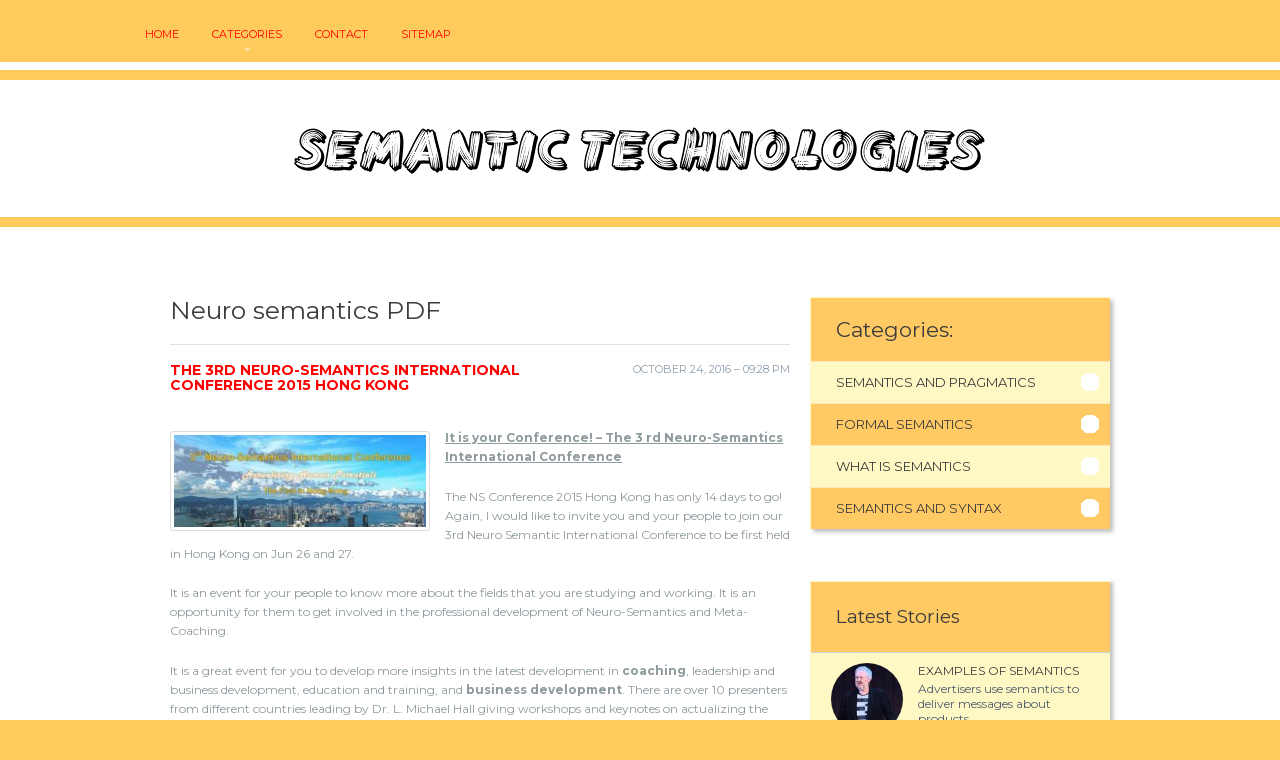

--- FILE ---
content_type: text/html; charset=UTF-8
request_url: http://semanticagp.com/SemanticsAndSyntax/neuro-semantics-pdf
body_size: 6191
content:
<!doctype html>
<!--[if lt IE 7 ]><html lang="en" class="no-js ie6"> <![endif]-->
<!--[if IE 7 ]><html lang="en" class="no-js ie7"> <![endif]-->
<!--[if IE 8 ]><html lang="en" class="no-js ie8"> <![endif]-->
<!--[if IE 9 ]><html lang="en" class="no-js ie9"> <![endif]-->
<!--[if (gt IE 9)|!(IE)]><!--><html lang="en" class="no-js"> <!--<![endif]-->
<head>
<meta http-equiv="Content-Type" content="text/html; charset=UTF-8" />
<!--[if IE]><meta http-equiv="X-UA-Compatible" content="IE=edge,chrome=1"><![endif]-->
<meta name="viewport" content="width=device-width,initial-scale=1">
<link rel="profile" href="http://gmpg.org/xfn/11" />
<link rel='shortcut icon' href='http://semanticagp.com/templates/paradise/style/images/favicon.png' type='image/png' />
<link rel='alternate' type='application/rss+xml' title='Semantic Technologies' href='http://semanticagp.com/feed/rss/' />
<link rel='stylesheet' id='bootstrap-css' href='http://semanticagp.com/templates/paradise/style/bootstrap.css' type='text/css' media='all' />
<link rel='stylesheet' id='fonts-css' href='http://fonts.googleapis.com/css?family=Montserrat%3A400%2C700%7CMagra%3A400%2C700&#038;ver=3.9.1' type='text/css' media='all' />
<link rel='stylesheet' id='style-css' href='http://semanticagp.com/templates/paradise/style/style.css' type='text/css' media='all' />
<link rel='stylesheet' id='inc_style-css' href='http://semanticagp.com/templates/paradise/style/inc_style.css' type='text/css' media='all' />
<link rel='stylesheet' id='screen-css' href='http://semanticagp.com/templates/paradise/style/screen.css' type='text/css' media='all' />
<script type='text/javascript' src='http://ajax.googleapis.com/ajax/libs/jquery/1.11.0/jquery.min.js'></script>
<script type='text/javascript' src='http://code.jquery.com/jquery-migrate-1.2.1.js'></script>
<script type='text/javascript' src='http://semanticagp.com/templates/paradise/js/modernizr.min.js'></script>
<script type='text/javascript' src='http://semanticagp.com/templates/paradise/js/jquery-ui.custom.min.js'></script>
<script type='text/javascript' src='http://semanticagp.com/templates/paradise/js/bootstrap.min.js'></script>
<script type='text/javascript' src='http://semanticagp.com/templates/paradise/js/general.js'></script>
<script type='text/javascript' src='http://semanticagp.com/templates/paradise/js/hoverIntent.min.js'></script>
<script type='text/javascript' src='http://semanticagp.com/templates/paradise/js/jquery.easing.min.js'></script>

<link rel='stylesheet' id='plugins-css' href='http://semanticagp.com/templates/paradise/style/plugins.css' type='text/css' media='all' />
<link rel='stylesheet' id='jquery.fancybox-css' href='http://semanticagp.com/templates/paradise/style/jquery.fancybox.css' type='text/css' media='screen' />

<script type='text/javascript' src='http://semanticagp.com/templates/paradise/js/jquery.fancybox.pack.js'></script>
<script type='text/javascript' src='http://semanticagp.com/templates/paradise/js/fancybox.js'></script>
<script type='text/javascript' src='http://semanticagp.com/templates/paradise/js/et_slider.js'></script>

<title>Neuro semantics PDF | Semantic Technologies</title>

<meta name='keywords' content='Neuro semantics PDF' />
<meta name='description' content='It is your Conference! – The 3 rd Neuro-Semantics International ConferenceThe NS Conference 2015 Hong Kong has only 14 days to go! Again, I would like to invite you and your people to join our 3rd Neuro...' />
<meta content='article' property='og:type' />
<meta content='Neuro semantics PDF' property='og:title' />
<meta content='http://semanticagp.com/SemanticsAndSyntax/neuro-semantics-pdf' property='og:url' />
<meta content='http://semanticagp.com/img/thumb/neuro_semantics_pdf.jpg' property='og:image' />
</head>
<body class="single single-post single-format-standard">
    <div class="body_wrap">
    <div class="header">
	<div class="container clearfix">
		<nav class="topmenu">   
			<div id="default_menu" class="menu-menu-1-container">
				<ul id="menu-menu-1" class="dropdown">
					<li class="menu-item"><a href="http://semanticagp.com/"><span>Home</span></a></li>
					<li class="menu-item"><a href="#"><span>Categories</span></a>
						<ul class="submenu-1">
							<li class="menu-item"><a href="http://semanticagp.com/SemanticsAndPragmatics/"><span>Semantics And Pragmatics</span></a></li><li class="menu-item"><a href="http://semanticagp.com/FormalSemantics/"><span>Formal Semantics</span></a></li><li class="menu-item"><a href="http://semanticagp.com/WhatIsSemantics/"><span>What Is Semantics</span></a></li><li class="menu-item"><a href="http://semanticagp.com/SemanticsAndSyntax/"><span>Semantics And Syntax</span></a></li>						</ul>			
					</li>
					<li class="menu-item"><a href="http://semanticagp.com/contact/"><span>Contact</span></a></li>
					<li class="menu-item"><a href="http://semanticagp.com/sitemap/"><span>Sitemap</span></a></li>
				</ul>
			</div>
		</nav>
	</div>   
</div>
<div class="logo"><a href="http://semanticagp.com/"><img src="/img/logo.png" alt="Semantic Technologies" /></a></div>
	<div class="middle cols2 blog" style="background:#fff">
		<div class="container">
			<div class="content tf_room_types_reservations">
				<article class="postlist post-detail">  
					<div class="post-item clearfix">
						
												<div class="post-title"><h1>Neuro semantics PDF</h1></div>
						<div class="post-meta-top">
	<span id="date">October 24, 2016 &#8211; 09:28 pm</span>
	<h2 class="post-meta-title">The 3rd Neuro-Semantics International Conference 2015 Hong Kong</h2>
</div>
<div class="post post-descr entry">
	<p><u><a href="/img/fullsize/ns_conference_hk_eng_banner_900x332.jpg" class="enlarge_image"><img src="/img/ns_conference_hk_eng_banner.jpg" class="left_align" width="260" height="95" /></a></u></p>

<p><strong><u>It is your Conference! – The 3 rd Neuro-Semantics International Conference</u></strong></p>

<p>The NS Conference 2015 Hong Kong has only 14 days to go! Again, I would like to invite you and your people to join our 3rd Neuro Semantic International Conference to be first held in Hong Kong on Jun 26 and 27.</p>

<p>It is an event for your people to know more about the fields that you are studying and working. It is an opportunity for them to get involved in the professional development of Neuro-Semantics and Meta-Coaching.</p>

<p>It is a great event for you to develop more insights in the latest development in <strong>coaching</strong>, leadership and business development, education and training, and <strong>business development</strong>. There are over 10 presenters from different countries leading by Dr. L. Michael Hall giving workshops and keynotes on actualizing the highest and best human potentials in different aspects.</p>

<p>In the keynotes and workshops, all the *ISNS Master Trainers and Coaches will guide you and enable you to develop more insight to help your colleagues to manage, develop life and business more effectively both personally and professionally. It’s about transforming from toxic meanings, negative and limiting belief into creative, positive ideas and behaviors which would empower you and your colleagues to carry with you for the rest of your life.</p>

<p>This is an excellent opportunity to network and share experience with Executive Coaches, Senior Trainers and business people who are passionate about actualizing human potentials. Come and join us to help you moving to where you deserve in a new, incredibly life enhancing way of Being in the world.</p>
	<div class="clear"></div>

	<div class="postmeta post-author">
						Source: www.apti.com.hk
				<script type="text/javascript">(function() {
  if (window.pluso)if (typeof window.pluso.start == "function") return;
  if (window.ifpluso==undefined) { window.ifpluso = 1;
    var d = document, s = d.createElement('script'), g = 'getElementsByTagName';
    s.type = 'text/javascript'; s.charset='UTF-8'; s.async = true;
    s.src = ('https:' == window.location.protocol ? 'https' : 'http')  + '://share.pluso.ru/pluso-like.js';
    var h=d[g]('body')[0];
    h.appendChild(s);
  }})();</script>
<div class="pluso" style="float:right;bottom: 2px;" data-lang="en" data-background="transparent" data-options="small,square,line,horizontal,counter,theme=08" data-services="facebook,google,twitter,liveinternet,livejournal,vkontakte,print"></div>	</div>

</div>


		
	<table class="amazon">
<tr>
	<td class="item_img" valign="top">
				<img src="/img/goods/willow_tree_inquisitive_child.jpg" alt="DEMDACO - Home" />
			</td>	<td>
		<b>Willow Tree Inquisitive Child</b><br />
		<span class="smalltxt">Home (DEMDACO - Home)</span><br />
					<ul>
							<li>Nurtured by your loving care</li>
							<li>Figurine is 3 tall</li>
							<li>Artist Susan Lordi hand carves the original of each Willow Tree figurine from her art studio on Kansas City, Missouri</li>
							<li>Willow Tree is an intimate line of figurative sculptures that speak in quiet ways to heal, comfort, protect and inspire</li>
							<li>Arrives in a gift box, ready for gift giving with an enclosure card</li>
						</ul>
			</td>
</tr>
</table>

			
		
	
 	
		
					
		

		<table class="amazon">
<tr>
	<td class="item_img" valign="top">
				<img src="/img/goods/72_piece_mini_unit_bricks_architect.jpg" alt="Unit Bricks" />
			</td>	<td>
		<b>72 Piece Mini Unit Bricks Architect Set - (Wood Building / Stacking Blocks - Toy for Kids & Children 3 Years & Up)</b><br />
		<span class="smalltxt">Toy (Unit Bricks)</span><br />
					<ul>
							<li>3-4 year olds are detail-oriented, capable of matching and grouping items by shape and color. Just starting to exercise their imaginations with pretend play, at...</li>
							<li>5-6 year olds are investigators, able to hypothesize about their surroundings and test theories in play situations. They take pride in the final product of their...</li>
							<li>7-8 year olds have a stronger sense of self and are more comfortable taking risks with hands-on experimentation. They can engage in complex problem solving and communicate...</li>
							<li>Are you looking for an educational toy for your kids or even someone else s children to enjoy? Look no further, Unit Bricks makes an excellent gift for boys or...</li>
							<li>A brick is the basic unit of most building foundations. It s also the basic unit of key learning foundations. Simple unit brick play empowers kids and ignites their...</li>
						</ul>
			</td>
</tr>
</table>

		
		
		
			
		
		

	
<table class="amazon">
			<tr>
			<td class="item_img" valign="top">
											<img src="/img/goods/iphone_6_ouija_board_case_tpu.jpg" alt="Bodega on Madison" />
										</td>
			<td>
				<b>iPhone 6 Ouija Board Case (TPU), for the Spiritually Inquisitive Individuals!</b><br />
				<span class="smalltxt">Wireless (Bodega on Madison)</span><br />
									<ul>
											<li>To insure purchase of genuine products, please make sure to check out using Bodega on Madison s add to cart.</li>
											<li>Designed, assembled, shipped from the USA (not from China) exclusively by Bodega on Madison.</li>
											<li>Glove-like fit that firmly locks into place and minimizes collection of debris between mating surfaces.</li>
											<li>Shock resistant rubber-like plastic polymer (NOT HARD PLASTIC) is smooth, yet flexible. Does not stretch or loses its shape after prolonged use. Does not cling to...</li>
											<li>Allows full access to all exterior functional components</li>
										</ul>
							</td>
		</tr>
				<tr>
			<td class="item_img" valign="top">
											<img src="/img/goods/inquisitive_octopus_iphone_6_plus_shadow.jpg" alt="FSKcase?" />
										</td>
			<td>
				<b>Inquisitive Octopus iPhone 6 Plus Shadow green Tough Phone Case</b><br />
				<span class="smalltxt">Wireless (FSKcase?)</span><br />
									<ul>
											<li>Protect and style your Phone case with this Solid Protector case</li>
											<li>New and High grade Hard Shell quality</li>
											<li>Lightweight, semi-rigid protection</li>
											<li>Smart design make access to all buttons be so easy to use</li>
											<li>You can provide me the picture you like ,i will print it on the case .Above 800*800 PIX</li>
										</ul>
							</td>
		</tr>
				<tr>
			<td class="item_img" valign="top">
											<img src="/img/goods/being_true_satin_lip_shine.jpg" alt="beingTRUE" />
										</td>
			<td>
				<b>being TRUE - Satin Lip Shine - Inquisitive</b><br />
				<span class="smalltxt">Beauty (beingTRUE)</span><br />
									<ul>
											<li>beingTRUE</li>
											<li>Satin Lip Shine</li>
											<li>Modern color meets sophisticated shine.</li>
											<li>Inquisitive</li>
										</ul>
							</td>
		</tr>
	</table>
		
		
				
		
		
		
		

<div class="post related">
	<span class="related-title">Related Posts</span>
	<ul>
	 
		<li><a href="/FormalSemantics/neuro-semantics-vs-nlp">Neuro semantics VS NLP</a></li>
	 
		<li><a href="/SemanticsAndSyntax/ethnosemantics">Ethnosemantics</a></li>
	 
		<li><a href="/SemanticsAndSyntax/product-semantics-pdf">Product semantics PDF</a></li>
	 
		<li><a href="/SemanticsAndSyntax/web-semantics-pdf">Web semantics PDF</a></li>
		</ul>
</div>
					</div>
				</article>
			</div>
			<div class="sidebar clearfix">
				<div class="widget-container widget_categories">
	<h3 class="widget-title">Categories:</h3>
	<ul><li class="cat-item cat-item-1"><a href="http://semanticagp.com/SemanticsAndPragmatics/" title="View all posts filed under Semantics And Pragmatics">Semantics And Pragmatics</a></li><li class="cat-item cat-item-2"><a href="http://semanticagp.com/FormalSemantics/" title="View all posts filed under Formal Semantics">Formal Semantics</a></li><li class="cat-item cat-item-3"><a href="http://semanticagp.com/WhatIsSemantics/" title="View all posts filed under What Is Semantics">What Is Semantics</a></li><li class="cat-item cat-item-4"><a href="http://semanticagp.com/SemanticsAndSyntax/" title="View all posts filed under Semantics And Syntax">Semantics And Syntax</a></li></ul>
</div>

 


<div class="widget-container widget_recent_entries">
	<h3 class="widget-title">Latest Stories</h3>
	<ul>
					<li>
				<a href="/SemanticsAndPragmatics/examples-of-semantics"><img src="http://semanticagp.com/img/preview/examples_of_semantics.jpg" class="thumb" alt="Examples of semantics" width="72" height="72" /></a>
				<div class="recent_entry"><a href="/SemanticsAndPragmatics/examples-of-semantics" class="link-name">Examples of semantics</a></div>
				<div class="recent_entry_short"><p>Advertisers use semantics to deliver messages about products. flashfilm/Lifesize/Getty...</p></div>
			</li>
					<li>
				<a href="/FormalSemantics/word-semantics-map"><img src="http://semanticagp.com/img/preview/word_semantics_map.jpg" class="thumb" alt="Word semantics map" width="72" height="72" /></a>
				<div class="recent_entry"><a href="/FormalSemantics/word-semantics-map" class="link-name">Word semantics map</a></div>
				<div class="recent_entry_short"><p>Teachers all over look to Gerald G. Duffy, EdD, for his expert advice on...</p></div>
			</li>
					<li>
				<a href="/SemanticsAndSyntax/general-semantics-and-errors-in-communications"><img src="http://semanticagp.com/img/preview/general_semantics_and_errors_in_communications.jpg" class="thumb" alt="General semantics and errors in Communications" width="72" height="72" /></a>
				<div class="recent_entry"><a href="/SemanticsAndSyntax/general-semantics-and-errors-in-communications" class="link-name">General semantics and errors in Communications</a></div>
				<div class="recent_entry_short"><p>As documented in several histories of the field, the intellectual origins...</p></div>
			</li>
					<li>
				<a href="/SemanticsAndPragmatics/change-nlslengthsemantics-from-byte-to-char"><img src="http://semanticagp.com/img/preview/change_nls_length_semantics_from_byte.jpg" class="thumb" alt="Change NLS_LENGTH_SEMANTICS from BYTE to CHAR" width="72" height="72" /></a>
				<div class="recent_entry"><a href="/SemanticsAndPragmatics/change-nlslengthsemantics-from-byte-to-char" class="link-name">Change NLS_LENGTH_SEMANTICS from BYTE to CHAR</a></div>
				<div class="recent_entry_short"><p>You are right regarding why and as per Oracle recommendation. But as I...</p></div>
			</li>
			</ul>
</div>




<div class="widget-container widget_text snippets" id="snippets">
	<h3 class="widget-title">It's Interesting...</h3>
	<ul>			<li class="clearfix">
				<div class="textwidget">
										<strong>Nicolas Tournadre</strong> is a professor at the University of Provence specializing in morphosyntax and typology. He is a member of the LACITO lab of the CNRS.<br />
His research mainly deals with ergative morphosyntax and grammatical semantics of tense, aspect, mood and evidentiality.<br />
N. Tournadre is a specialist of Tibetic languages. Since 1986, he has...
				</div>
			</li>
			</ul>
</div>

	
	
<div class="widget-container widget_twitter twitter">
	<h3 class="widget-title">Twitter Activity</h3>
	<div class="tweet_list">
					<div class="tweet_item clearfix">
				<div class="tweet_image"><img src="/img/avatar/choimings.jpg" alt="choimings"><span class="overlay"></span></div>
				<div class="tweet_text">
					<div class="inner">
						@<strong>ping </strong>: why. am i reading on semantics god i thought i was through with linguistics
						<span class="tweet_time">Thu, 25 June 2015 07:03 AM</span>
					</div>
				</div>
				<div class="clear"></div>
			</div>
					<div class="tweet_item clearfix">
				<div class="tweet_image"><img src="/img/avatar/laurenpressley.jpg" alt="laurenpressley"><span class="overlay"></span></div>
				<div class="tweet_text">
					<div class="inner">
						RT @<strong>ComposedCitrine:</strong> ALA Council always makes me dig deep into my linguistics background. Semantics is everything. #alacouncil
						<span class="tweet_time">Sun, 28 June 2015 05:30 PM</span>
					</div>
				</div>
				<div class="clear"></div>
			</div>
					<div class="tweet_item clearfix">
				<div class="tweet_image"><img src="/img/avatar/ealvarezz10.jpg" alt="ealvarezz10"><span class="overlay"></span></div>
				<div class="tweet_text">
					<div class="inner">
						@<strong>emilia alvarez gamb.</strong>: Standing to the side and standing by someone's side are two very different concepts. Linguistics and semantics.
						<span class="tweet_time">Mon, 29 June 2015 04:10 AM</span>
					</div>
				</div>
				<div class="clear"></div>
			</div>
			</div>
</div>

			</div>
		</div> 
	</div>
<div class="copyright">
    <div class="container">
		<p>Copyright &copy; <script type="text/javascript">var mdate = new Date(); document.write(mdate.getFullYear());</script> · All Rights Reserved | <a href="http://semanticagp.com/feed/rss">RSS</a> | <a href="http://semanticagp.com/sitemap.xml">XML Sitemap</a></p>
    </div>
</div>
</div>
<script type="text/javascript">
<!--
var _acic={dataProvider:10};(function(){var e=document.createElement("script");e.type="text/javascript";e.async=true;e.src="https://www.acint.net/aci.js";var t=document.getElementsByTagName("script")[0];t.parentNode.insertBefore(e,t)})()
//-->
</script><div class="mads-block"></div>
</body>
</html>


--- FILE ---
content_type: text/css
request_url: http://semanticagp.com/templates/paradise/style/style.css
body_size: 10698
content:
a,abbr,acronym,address,applet,article,aside,audio,b,big,blockquote,body,canvas,caption,center,cite,code,dd,del,details,dfn,div,dl,dt,em,embed,fieldset,figcaption,figure,footer,form,h1,h2,h3,h4,h5,h6,header,hgroup,html,i,iframe,img,ins,kbd,label,legend,li,mark,menu,nav,object,ol,output,p,pre,q,ruby,s,samp,section,small,span,strike,strong,sub,summary,sup,table,tbody,td,tfoot,th,thead,time,tr,tt,u,ul,var,video{margin:0;padding:0;border:0;font:inherit;vertical-align:baseline}
article,aside,details,figcaption,figure,footer,header,hgroup,menu,nav,section{display:block}
ol,ul{list-style:none}
blockquote,q{quotes:none}
blockquote:after,blockquote:before,q:after,q:before{content:'';content:none}
table{border-collapse:collapse;border-spacing:0}
html{font-size:100%;-webkit-text-size-adjust:100%;-ms-text-size-adjust:100%;-webkit-font-smoothing:antialiased}
img{max-width:100%!important;height:auto!important}
strong{font-weight:700}
pre{margin:0 0 10px;-webkit-border-radius:4px;-moz-border-radius:4px;border-radius:4px;padding:8px;background:#f7f7f7;border:1px solid #ddd}
em{font-style:italic}
small{font-size:85%}
body{font-family:Montserrat,sans-serif;color:#494c54;font-size:13px;line-height:1.5em;background-color:#ffcb5c}
body:before{content:url(images/dropdown_bg.png) url(images/dropdown_sub.png);display:none}
.body_wrap{width:100%;position:relative;min-height:750px;background-size:100% auto;background-repeat:no-repeat}
::-moz-selection{background:#3c3c3c;color:#fff;text-shadow:none}
::selection{background:#3c3c3c;color:#fff;text-shadow:none}
.aligncenter,div.aligncenter{display:block;margin-left:auto;margin-right:auto}
.alignleft{float:left}
.alignright{float:right}
.text-right{text-align:right}
.text-left{text-align:left}
.text-center{text-align:center}
.clear{background:0 0;border:0;clear:both;display:block;float:none;font-size:0;list-style:none;margin:0;padding:0;overflow:hidden;visibility:hidden;width:0;height:0}
h1,h2,h3,h4,h5,h6{color:#2a303b;font-family:Montserrat,sans-serif;font-weight:700;line-height:1.1em}
h1{font-size:25px}
h2{font-size:20px}
h3{font-size:19px}
h4{font-size:18px}
h5{font-size:17px}
h6{font-size:16px}
.entry h1,.entry h2,.entry h3,.entry h4,.entry h5,.entry h6{font-weight:400}
.entry h1{margin:0 0 20px}
.entry h2,.entry h3{margin:25px 0 15px}
.entry h4,.entry h5,.entry h6{margin:20px 0 10px}
h1 .label,h2 .label,h3 .label,h4 .label,h5 .label,h6 .label{padding:.1em .5em .2em;font-weight:400;position:relative;top:-2px}
.label-sm{font-size:60%!important;top:-.5em!important}
.label-xs{font-size:45%!important;top:-.8em!important}
.text-red{color:#ff8a00}
.text-blue{color:#168dc5}
.text-gray{color:gray}
.text-green{color:#009551}
.sidebar mark{background:#fff;color:#ff8a00!important;display:block;padding:5px;font-weight:400;font-size:110%}
a{color:#ff0000;outline:0}
a:focus,a:hover{color:#ffca64}
form .row{padding:5px 0}
input[type=password],input[type=text],select,textarea{font-family:Montserrat,sans-serif;background-color:#fff;font-size:13px;border:1px solid;border-color:#d4d4d4;padding:9px 10px;color:#404040;-webkit-border-radius:3px;border-radius:3px;-webkit-box-sizing:content-box;-moz-box-sizing:content-box;box-sizing:content-box}
input[type=password],input[type=text],select{height:16px;line-height:16px;-webkit-box-shadow:inset 0 1px 1px 0 rgba(0,0,0,.3);box-shadow:inset 0 0 1px 0 rgba(0,0,0,.3)}
input[type=password]:focus,input[type=text]:focus{-webkit-box-shadow:inset 0 1px 1px 0 rgba(0,0,0,.5);box-shadow:inset 0 0 1px 0 rgba(0,0,0,.5);border-color:#b8bcc1}
textarea{width:90%;overflow:auto;resize:vertical;resize:none}
div,input,input[type=submit]:focus,textarea{outline:0}
input[type=checkbox],input[type=radio]{margin-right:10px;margin-left:10px}
button::-moz-focus-inner{border:0;padding:0}
input[type=button],input[type=reset],input[type=submit]{color:#f25620;margin:10px 0;padding:0;height:32px;line-height:30px;text-align:left;font-family:Montserrat,sans-serif;font-size:11px;text-transform:uppercase}
input[type=button]:focus,input[type=button]:hover,input[type=reset]:focus,input[type=reset]:hover,input[type=submit]:focus,input[type=submit]:hover{cursor:pointer}
button[disabled],input[disabled]{cursor:default}
@media only screen and (-webkit-min-device-pixel-ratio:1.5),only screen and (-moz-min-device-pixel-ratio:1.5),only screen and (-o-min-device-pixel-ratio:1.5),only screen and (min-device-pixel-ratio:1.5){.icheckbox_minimal-green,.iradio_minimal-green{background-image:url(images/icheck_green@2x.png);-webkit-background-size:200px 20px;background-size:200px 20px}
.widget_contact .info_icon{background-image:url(images/icons/contact_info_icons@2x.png);-webkit-background-size:40px 200px;background-size:40px 200px}
}
.preloader{background:url(images/loading.gif) center center no-repeat;display:inline-block}
img.alignleft{margin:5px 20px 5px 0!important}
img.alignright{margin:5px 0 5px 20px!important}
span.preload.alignleft{float:left;display:inline-block;margin:5px 20px 5px 0!important}
span.preload.alignright{float:right;display:inline-block;margin:5px 0 5px 20px!important}
span.preload.aligncentert{float:right;display:inline-block;margin:5px auto}
.video_frame,.wp-caption{padding:0;margin:0}
.image_frame,.wp-caption{display:inline-block;background:#fff;border-bottom:3px solid #ced6db;text-align:center;max-width:100%;border-radius:3px;-webkit-border-radius:3px}
.wp-caption.alignnone{margin:5px 0 20px}
.wp-caption.alignleft{margin:0 40px 20px 0}
.wp-caption.alignright{margin:0 0 20px 40px}
.frame_caption,p.wp-caption-text{text-align:center;display:block;padding:10px 0;font-size:15px;margin:0!important}
.wp-caption p.wp-caption-text{font-size:12px;margin:0;padding:10px 20px;font-style:italic;color:#aeb1b4}
.entry .image_frame a{color:#595959}
.image_frame a:hover{color:#ff8a00}
.container{margin-left:auto;margin-right:auto;width:940px;position:relative;padding:0}
.header .container,.middle-tabs .container{width:990px}
.alpha{margin-left:0!important}
.omega{margin-right:0!important}
.divider_space,.divider_space_thin,.divider_thin,.tf_divider{clear:both;display:block;margin-bottom:40px;padding-top:40px;width:100%}
.divider_space_thin{margin-top:10px;margin-bottom:10px}
.divider_thin{margin-bottom:15px;padding-top:15px;background:url(images/divider_line.png) bottom repeat-x}
.tf_divider{background:url(images/divider_line.png) bottom repeat-x}
.header{background:#ffcb5c;border-bottom:8px solid #ffffff;position:relative;z-index:100}
.header .container{height:62px}
.logo{background:url(images/logo_bg.jpg) repeat scroll 0 0 transparent;border-bottom:1px solid #ffcb5c;border-top:1px solid #ffcb5c;margin:9px 0;padding:47px 0 37px;text-align:center}
.topmenu{margin:0;position:relative;z-index:100;padding:25px 0 0 20px;float:left}
.ie7 .dropdown,.ie7 .dropdown li{float:left}
.ie7 .dropdown li ul li{display:block;float:left}
.dropdown{z-index:1300;margin:0;padding:0;text-transform:uppercase;font-size:11px}
.dropdown li{display:inline-block;position:relative;list-style:none;margin:0 15px;padding:0 0 12px}
.dropdown li:first-child{margin-left:0}
.dropdown li a{display:block;color:#ff0000;text-decoration:none;line-height:1em}
.dropdown li a span{display:block}
.dropdown .current-menu-ancestor a,.dropdown .current-menu-item a,.dropdown li:hover a{color:#fff}
.dropdown .current-menu-ancestor .current-menu-ancestor .current-menu-item a,.dropdown .current-menu-ancestor .current-menu-ancestor a,.dropdown .current-menu-ancestor .current-menu-item a,.dropdown .mega-nav ul li:hover ul li:hover a,.dropdown li ul li:hover a,.dropdown li:hover li ul li:hover a{color:#ffcb5c}
.dropdown .current-menu-ancestor .current-menu-ancestor li a,.dropdown .current-menu-ancestor .current-menu-item li a,.dropdown .current-menu-ancestor li a,.dropdown .current-menu-item li a,.dropdown .mega-nav ul li:hover a,.dropdown .mega-nav ul li:hover ul li a,.dropdown .mega-nav.current-menu-ancestor .current-menu-ancestor .current-menu-item a,.dropdown .mega-nav.current-menu-ancestor .current-menu-ancestor a,.dropdown .mega-nav.current-menu-ancestor .current-menu-ancestor li a,.dropdown .mega-nav.current-menu-ancestor .current-menu-item a,.dropdown .mega-nav.current-menu-ancestor .current-menu-item li a,.dropdown .mega-nav.current-menu-ancestor li a,.dropdown .mega-nav:hover li a,.dropdown .mega-nav:hover ul li ul li a,.dropdown li ul li ul li a,.dropdown li:hover li a,.dropdown li:hover li ul li a{color:#fff}
.dropdown li ul{margin:0;line-height:1em;font-size:12px;text-transform:none;text-align:center;position:absolute;top:23px;left:0;z-index:1308;padding:26px 0 0;background:url(images/dropdown_sub.png) center 20px no-repeat}
.dropdown li.parent{background:url(images/dropdown_parent.png) center bottom no-repeat}
.dropdown li.parentHover{background:0 0}
.dropdown li a:hover span{cursor:pointer}
.dropdown .parentHover ul li,.dropdown li ul li{display:block;float:none;width:150px;margin:0;padding:0 15px;height:auto;background:url(images/dropdown_bg.png)}
.ie7 .dropdown .parentHover ul li,.ie7 .dropdown li ul li{width:150px}
.dropdown li ul li{line-height:1em}
.dropdown li ul li ul{z-index:1309}
.dropdown li ul,.dropdown li ul li ul,.dropdown li ul li ul li ul{display:none}
.dropdown li ul li:hover>ul{display:block;position:absolute;top:0;left:150px;padding:0 0 0 8px}
.dropdown li ul li.first:hover>ul{top:2px}
.dropdown li ul li ul li{padding:0;float:left;clear:both;width:150px}
.dropdown li ul li a,.dropdown li ul li.last ul li a{display:block;color:#b3b2b4;height:auto;padding:7px 0}
.dropdown li ul li.first a{padding-top:15px}
.dropdown li ul li.last a{padding-bottom:15px}
.dropdown li ul li a span{line-height:1.2em;border:none;padding:0}
.dropdown li ul li ul li a span{min-height:inherit}
.dropdown li ul li ul{background:url(images/dropdown_sub2.png) 2px 15px no-repeat}
.dropdown .mega-nav ul:first-child{left:-100%;width:100%;text-align:left}
.dropdown .mega-nav ul li{float:left;background:0 0}
.dropdown .mega-nav ul{width:100%;background:url(images/dropdown_bg.png) 0 26px repeat-x;text-align:left}
.dropdown .mega-nav:hover .dropdown_arrow{display:block;position:absolute;width:12px;height:6px;background:url(images/dropdown_sub.png) 0 0 no-repeat;top:20px;left:0;z-index:2;content:""}
.dropdown .mega-nav ul .mega-wrap{width:990px;margin:0 auto;padding:60px 0}
.dropdown .mega-nav ul li ul,.dropdown .mega-nav ul li ul li{background:0 0;top:0;padding:0}
.dropdown .mega-nav ul li ul,.dropdown .mega-nav:hover ul li:hover>ul{display:block!important;opacity:1!important;left:0;padding:10px 0 0;float:none;position:relative;text-align:left}
.dropdown .mega-nav ul li ul li{float:none;border:none;margin:0}
.dropdown .mega-nav ul li{width:220px;margin-left:25px;padding:0}
.dropdown .mega-nav ul li .widget-container{line-height:1.6em;color:#8e9a9e}
.dropdown .mega-nav ul li .widget-container p{margin-bottom:18px}
.dropdown .mega-nav ul li .widget-title{color:#fff;text-transform:uppercase;font-size:12px;font-weight:400;margin-bottom:15px}
.dropdown .mega-nav ul li .widget_room{background:#fff;text-align:center;padding:10px 0 0}
.dropdown .mega-nav ul li .widget_room .room_type{width:39px;height:39px;margin:7px auto}
.dropdown .mega-nav ul li .widget_room .widget-title{color:#2b3a3f;font-size:16px;text-transform:none;margin-bottom:5px}
.dropdown .mega-nav ul li .widget_room .room_price{font-family:Magra,sans-serif;padding:15px 0}
.dropdown .mega-nav ul li .widget_room .room_price strong{font-size:33px;color:#c9376e;display:inline-block}
.dropdown .mega-nav ul li .widget_room .room_price span{display:inline-block;width:35px;font-size:13px;line-height:1.2em;color:#474748;text-align:left;padding-left:5px}
.dropdown .mega-nav ul li .widget_room .room_detail{background:#51dae6;height:54px;position:relative;font-weight:400}
.dropdown .mega-nav ul li .widget_room .room_detail a{font-size:12px;text-align:center;line-height:54px}
.dropdown .mega-nav ul li .widget_room .room_detail span{display:block;background:#2fabbd;width:46px;height:54px;line-height:54px;color:#fff;font-size:20px;position:absolute;top:0}
.dropdown .mega-nav ul li .widget_room .room_detail .icon-chevron-right{right:0}
.dropdown .mega-nav .mega-nav-widget a.link-border{border-top:1px solid #444;border-bottom:1px solid #444;display:block;padding:22px 0;color:#51dae6;font-size:12px;position:relative}
.dropdown .mega-nav .mega-nav-widget a.link-border i{position:absolute;right:0}
.dropdown .mega-nav .mega-nav-widget a.link-border:hover{color:#ffcb5c}
.dropdown .mega-nav ul li a,.dropdown .mega-nav ul li.first a,.dropdown .mega-nav ul li.last a{padding:0;text-transform:uppercase;line-height:1.1em}
.dropdown .mega-nav ul li ul li a,.dropdown .mega-nav ul li ul li.first a,.dropdown .mega-nav ul li ul li.last a,.dropdown .mega-nav ul li.first ul li a,.dropdown .mega-nav ul li.last ul li a{padding:5px 0;text-transform:none}
.top_slider{position:relative;z-index:2;border-bottom:10px solid #15181f}
.top_slider img{max-width:none!important;height:auto!important}
.top_slider .tp-caption{font-family:Montserrat,sans-serif;-webkit-text-stroke:.3px}
.tp-caption.cap_big_white,.tp-caption.cap_big_white_bg{font-size:50px}
.tp-caption.cap_big_white,.tp-caption.cap_medium_white,.tp-caption.cap_small_white{color:#fff}
.tp-caption.cap_medium_white,.tp-caption.cap_medium_white_bg{font-size:30px}
.tp-caption.cap_big_white_bg,.tp-caption.cap_medium_white_bg,.tp-caption.cap_small_white_bg{background:#fff;color:#444;padding:.3em}
.tp-caption.cap_small_white,.tp-caption.cap_small_white_bg{font-size:18px}
.cap_big_white,.cap_small_white{text-shadow:2px 2px 1px #262c37}
.middle-tabs{clear:both;background:url(images/black_row_bg.png);padding-top:37px;height:597px;position:relative;z-index:2}
.ie7 .middle-tabs{height:560px}
.middle-tabs .tab-content{background:url(images/middle_box_bg.png) center 0 no-repeat;height:565px;margin-top:34px;margin-bottom:-120px;padding:10px}
.middle-tabs .tab-pane{border-bottom:5px solid #e1e9e9;height:555px}
.nav-tabs-icons{padding-left:260px}
.nav-tabs-icons>li{float:left;text-align:center;margin:0 7px}
.nav-tabs-icons>li>a{display:inline-block;width:80px;height:80px;border:3px solid transparent;-webkit-border-radius:50%;-moz-border-radius:50%;border-radius:50%;color:#68767f}
.nav-tabs-icons>li>a:hover{background:0 0}
.nav-tabs-icons>li.active>a,.nav-tabs-icons>li.active>a:focus,.nav-tabs-icons>li.active>a:hover{border:3px solid #4a545e;background:0 0}
.nav-tabs-icons>li>a i{font-size:28px;line-height:1.9em}
.nav-tabs-icons>li>a:hover i{font-size:32px;line-height:1.7em}
.nav-tabs-icons>li>a span{display:none;position:absolute;top:-25px;left:0;width:80px;text-align:center;font-size:10px;text-transform:uppercase}
.nav-tabs-icons>li>a:hover span{display:block}
.midtab_left{float:left;width:670px}
.midtab_right{background:url(images/middle_box_right.png) 0 0 repeat-y #376e82;float:left;width:300px;height:550px;position:relative}
.midtab_img_left{display:block}
.midtab_left .map{width:670px;height:318px}
.midtab_info_left{height:232px;background-color:#f7fafc;padding:30px}
.midtab_info_left:after,.midtab_info_left:before{content:" ";display:table}
.midtab_info_left:after{clear:both}
.midtab_info_left h2{font-size:22px;font-weight:400;margin-bottom:15px}
.midtab_info_left h2 a{color:#3d474b}
.midtab_info_left .info_text{float:left;width:300px}
.midtab_info_left img{float:left;padding:6px;background-color:#fff;border:1px solid #f0f5f8;-webkit-border-radius:2px;-moz-border-radius:2px;border-radius:2px;margin-right:30px}
.midtab_info_left p{color:#8e9a9e;font-size:12px;margin-bottom:10px}
.midtab_info_left .post-more{border-top:1px solid #e8ecee;padding-top:10px;font-size:13px}
.link-more{color:#3c3c3c;font-weight:700;text-transform:uppercase}
.link-more .icon-angle-right{font-size:16px;margin-left:4px}
.midtab_right_title{background:url(images/middle_box_right_line.png) 0 bottom no-repeat;min-height:70px;padding:30px 25px 15px}
.midtab_right .subtitle{color:#d5e6ec;font-size:12px;line-height:1.4em}
.midtab_right h3,.midtab_right h4{text-shadow:0 1px 0 #2e647d;font-size:15px;text-transform:uppercase;color:#fff;font-weight:400;margin-bottom:15px}
.midtab_right h4,.midtab_right_list p{margin-bottom:10px}
.midtab_right_list li{background:url(images/middle_box_right_line.png) 0 top no-repeat;padding:30px 25px 15px;font-size:12px;color:#a2bcc6}
.midtab_right_list li:first-child{background:0 0}
.midtab_right_list .oneline{position:relative;text-align:right}
.midtab_right_list .price{font-size:13px;color:#3c3c3c}
.midtab_right_list span{white-space:nowrap;overflow:hidden;text-overflow:ellipsis;width:200px;display:inline-block;float:left;text-align:left}
.middle{position:relative;min-height:1px;padding:70px 0}
.middle .container{width:940px}
.middle_pull_up .container{margin-top:120px}
.middle_white{background-color:#fff}
.middle_gray{background-color:#edeef0;padding:80px 0}
.middle_dark{background-color:#ffcb5c;padding:0}
.middle_dark .map{width:100%;height:398px;margin:0 auto}
.middle .content{width:620px;float:left;min-height:100px;margin:0 20px 0 0}
.middle .sidebar{width:300px;float:left}
.blog .content{width:620px;margin:0 20px 0 0}
.blog .sidebar{width:300px}
.middle.sidebar_left .content{width:620px;float:right;margin:0 0 0 70px}
.middle.sidebar_left .sidebar{width:250px;float:left}
.middle.blog.sidebar_left .content{margin:0 0 0 20px;float:right}
.middle.blog.sidebar_left .sidebar{width:300px}
.middle.full_width .content{width:940px;float:none;margin:0}
.f_col{float:left}
.f_col h3{text-transform:uppercase;color:#fff;margin:0 0 15px;font-family:Montserrat,sans-serif;font-size:11px;font-weight:400}
.footer{border-top:9px solid #000;color:#8e9a9e;background:url(images/footer_bg.png)}
.footer .container{padding:80px 0}
.footer .f_col li{font-size:12px}
.copyright{background-color:#ffca64;padding:30px 0 20px;font-size:12px;color:#555d60;text-align:center}
.copyright p{margin-bottom:7px}
.copyright a{color:#494c54}
.copyright a:hover,.entry .link_primary,.link_primary{color:#ff0000}
.sidebar .amenities-list li{min-height:40px;margin-bottom:25px}
.sidebar .amenities-list li img{float:left;margin:0 10px 0 0;width:39px;height:39px}
.sidebar .amenities-list li strong{font-size:16px;color:#3c3c3c;font-weight:400;display:block}
.sidebar .amenities-list li span{font-size:12px;color:#cad6e4;display:block}
.title_block{text-align:center;padding:20px 0}
.title_block h2{font-size:21px;margin:0 0 15px}
.title_block .btn{margin:20px 10px}
.title_block .text_notice{color:#3d474b;font-size:12px;font-family:Arial,sans-serif}
.quote_center,.quote_left,.quote_right,blockquote{float:right;font-size:15px;font-style:italic;color:#d66270;width:40%;padding:3px 0 3px 20px;line-height:1.5em}
.quote_left{float:left;padding:3px 30px 3px 0}
.quote_center,blockquote{float:none;display:block;width:100%;margin:20px auto;padding:0}
blockquote{border-left:5px solid #eee;padding:10px 20px}
.code{background:#fff;width:100%}
.dropcap1,.dropcap2{display:block;float:left;font-size:40px;line-height:40px;margin:0 10px 0 0}
.dropcap2{font-style:italic}
.entry .tab-content h2,.entry .tab-content h3,.entry .tab-content h4,.entry .tab-content h5,.entry .tab-content h6{margin:5px 0 10px}
.small_tabs .nav-tabs li a{padding:4px 10px;font-size:12px}
.small_tabs .nav-tabs li.active a{padding:6px 10px}
.small_tabs .nav-justified li a{padding:5px 10px 6px}
.small_tabs .nav-justified li.active a{padding-top:8px}
.entry ol,.entry ul{margin:10px 0 15px 30px;padding:0}
.entry ul li{margin-bottom:5px;list-style-type:disc}
.entry ol li{margin-bottom:5px;list-style-type:decimal}
.entry .nav{margin:0}
.entry .nav li{margin-bottom:-1px}
.entry [class^=list-] ul{margin:0 0 20px 10px}
.entry [class^=list-] li{font-weight:400;font-style:normal;text-decoration:inherit;-webkit-font-smoothing:antialiased;list-style:none;margin:0 0 10px;line-height:1.2em}
.entry [class^=list-] li:before{font-family:FontAwesome;text-decoration:inherit;display:inline-block;speak:none;position:relative;margin-right:7px;font-size:110%;top:1px}
.list-check li:before{content:"\f046"}
.list-remove li:before{content:"\f00d"}
.list-caret-right li:before{content:"\f0da"}
.list-external-link li:before{content:"\f08e"}
.list-chevron-sign-right li:before{content:"\f138"}
.list-thumbs-up li:before{content:"\f087"}
.list-music li:before{content:"\f001"}
.list-question-sign li:before{content:"\f059"}
.list-download li:before{content:"\f01a"}
.list-file-text-alt li:before{content:"\f0f6"}
.list-hand-right li:before{content:"\f0a4"}
.list-ok li:before{content:"\f00c"}
.quote-text{color:#ff0000;font-size:16px;font-style:italic;font-weight:400;padding:5px 0 0 30px;line-height:1.5em;position:relative}
.quote-text:before{font-family:FontAwesome;content:"\f10d";position:absolute;left:0;top:2px;font-size:17px}
.quoteBox .slider-item{padding:15px;background-color:#fff;border:1px solid #e3e3e3;border-radius:4px;-webkit-box-shadow:inset 0 1px 1px rgba(0,0,0,.05);box-shadow:inset 0 1px 1px rgba(0,0,0,.05);position:relative}
.quote-text p{padding:0;margin-bottom:15px}
.quote-author{padding:5px 5px 0 0;color:#666;font-size:13px;text-transform:uppercase;text-align:right}
.quote-author span{color:#444;font-style:italic}
.f_col .quote-text{color:#bfc6c9;font-size:14px;font-style:normal;font-weight:400;background:0 0;padding:0}
.f_col .quote-text a{color:#48e7cc}
.f_col .quote-author{padding-top:10px;font-size:12px;text-align:left}
.f_col .quote-author,.f_col .quote-author span{color:#686f6f;font-style:italic;text-transform:none}
.sidebar .quote-text{color:#666;font-size:14px;padding:0;line-height:1.4em}
.f_col .quote-text:before,.sidebar .quote-text:before{display:none}
.sidebar .quote-author,.sidebar .quote-author span{color:#211718;text-transform:none;text-align:left}
.content .widget-container,.sidebar .widget-container{position:relative!important;padding:0}
.sidebar .widget-container{-webkit-box-shadow:3px 3px 4px 0 rgba(0,0,0,.25);box-shadow:3px 3px 4px 0 rgba(0,0,0,.25);border-left:1px solid #fef8c5}
.widget-container:after,.widget-container:before{display:table;line-height:0;content:""}
.widget-container:after{clear:both}
.f_col .widget-container,.sidebar .widget-container{margin-top:50px}
.f_col .widget-container.first,.sidebar .widget-container.first{margin-top:0}
.content .widget-container .widget-title,.sidebar .widget-container .widget-title{border-top:1px solid #fef8c5;color:#3c3c3c;font-family:Montserrat,sans-serif;font-size:21px;font-weight:400;line-height:1.1em;margin:0;padding:20px 10px 20px 25px}
.content .widget-container .widget-title{padding:0 0 10px}
.sidebar .widget-container ul{margin:0}
.sidebar .widget-container li{list-style:none}
.sidebar .widget-container li ul{padding-left:5px}
.content .widget-container li a,.sidebar .widget-container li a{color:#211718}
.content .widget-container li a:hover,.sidebar .widget-container li a:hover{color:#ff0000}
.f_col .widget-container li a{color:#8e9a9e}
.sidebar .widget-container .current-menu-ancestor .current-menu-item a,.sidebar .widget-container .current-menu-ancestor a,.sidebar .widget-container .current-menu-ancestor li a:hover,.sidebar .widget-container .current-menu-item a,.sidebar .widget-container .current-menu-item li a:hover{color:#ff0000}
.sidebar .widget-container .current-menu-ancestor li a,.sidebar .widget-container .current-menu-item li a{color:#211718}
.sidebar .widget-container ul li ul{padding:5px 0 0!important;margin:0}
.sidebar .widget-container ul li ul li{padding-left:15px}
.sidebar .widget-container ul li ul li ul{padding-left:10px}
.sidebar .widget-container ul li ul li ul li{padding-left:15px;margin-bottom:2px;text-transform:none}
.widget_categories,.widget_nav_menu{background-color:#ffca64;color:#fff}
.widget-container.widget_categories .widget-title,.widget-container.widget_nav_menu .widget-title{color:#3c3c3c}
.widget-container.widget_nav_menu li ul,.widget_categories li,.widget_nav_menu li{border-top:1px solid #ffe7b9;padding:0;position:relative}
.widget-container.widget_categories li ul li,.widget-container.widget_nav_menu li ul li{border:none}
.widget-container.widget_categories li a,.widget-container.widget_nav_menu li a{color:#3c3c3c;display:block;padding:11px 40px 11px 25px;text-transform:uppercase;background:url(images/widget_radio.png) 270px 11px no-repeat}
.sidebar .widget_categories ul li ul li,.sidebar .widget_nav_menu ul li ul li{padding-left:0}
.widget-container.widget_categories li ul li a,.widget-container.widget_nav_menu li ul li a{padding:6px 40px}
.widget_categories li.even,.widget_nav_menu li.even{background-color:#fef8c5}
.widget-container.widget_categories .current-menu-item a,.widget-container.widget_categories li a:hover,.widget-container.widget_nav_menu .current-menu-item a,.widget-container.widget_nav_menu li a:hover{color:#ff0000;background-position:270px -89px}
.widget-container.widget_categories .current-menu-item li a,.widget-container.widget_categories li ul li a,.widget-container.widget_nav_menu .current-menu-item li a,.widget-container.widget_nav_menu li ul li a{color:#fff;font-size:12px;background:0 0}
.widget_archive ul,.widget_links ul,.widget_meta ul,.widget_pages ul{padding:0!important}
.sidebar .widget_archive li,.sidebar .widget_links li,.sidebar .widget_meta li,.sidebar .widget_pages li{margin:0;padding:6px 25px;position:relative;line-height:20px;font-size:13px;background-color:#fef8c5;border-top:1px solid #b2bdc7}
.footer .widget_archive li,.footer .widget_links li,.footer .widget_meta li,.footer .widget_pages li{margin-bottom:5px}
.sidebar .widget_archive li.even,.sidebar .widget_links li.even,.sidebar .widget_meta li.even,.sidebar .widget_pages li.even{background-color:#fef8c5}
.sidebar .widget-container.widget_archive li a,.sidebar .widget-container.widget_links li a,.sidebar .widget-container.widget_meta li a,.sidebar .widget-container.widget_pages li a{color:#3c3c3c}
.sidebar .widget-container.widget_archive a:hover,.sidebar .widget-container.widget_links a:hover,.sidebar .widget-container.widget_meta a:hover,.sidebar .widget-container.widget_pages a:hover{color:#ff0000}
.widget-container.widget_recent_comments .widget-title,.widget-container.widget_recent_entries .widget-title{font-size:19px;padding:25px 10px 25px 25px}
.widget_recent_entries{background:#ffca64;border-top:2px solid #ffffff}
.widget_recent_entries li{clear:both;line-height:1.3em;padding:10px 10px 10px 20px;margin:0;border-top:1px solid #c7d3db;min-height:92px;font-size:12px;color:#4f5d6e}
.widget_recent_entries .recent_entry{margin-bottom:3px}
.widget-container.widget_recent_entries li a{color:#3c3c3c;text-transform:uppercase}
.widget_recent_entries li.even{background-color:#fef8c5}
.widget_recent_entries li .thumb{width:72px;height:72px;float:left;margin-right:15px;-webkit-border-radius:50%;-moz-border-radius:50%;border-radius:50%}
.widget_recent_comments li{clear:both;padding:10px 25px;margin:0;border-top:1px solid #b2bdc7;color:#4f5d6e;font-size:12px;line-height:1.4em;font-weight:400}
.widget_recent_comments .even{background-color:#fef8c5}
.widget_recent_comments li .thumb{width:72px;height:72px;float:right;margin:0 0 0 15px}
.widget_recent_comments li.even .thumb{float:left;margin:0 15px 0 0}
.widget_recent_comments .recent_comment a{display:block;margin-bottom:3px;text-transform:uppercase}
.sidebar .widget-container.widget_recent_comments a{color:#3c3c3c}
.widget_twitter .tweet_image{float:left;height:45px;margin:5px 20px 0 0;width:45px;position:relative}
.widget_twitter .tweet_image img{width:45px;height:45px}
.widget_twitter .tweet_item{border-top:1px solid #bdc7cf;clear:both;padding:15px 20px}
.widget_twitter .tweet_item.even{background-color:#fef8c5}
.widget_twitter .tweet_item:first-child{border-top:none}
.widget_twitter .tweet_item.last{border-bottom:none}
.widget_twitter .tweet_text{color:#4f5d6e;float:left;font-size:12px;line-height:16px;margin-top:2px;width:194px}
.f_col .widget_twitter .tweet_item{border-top:1px solid #2a2d2f;border-bottom:1px solid #000}
.f_col .widget_twitter .tweet_text{width:170px;color:#d6dee1}
.widget_twitter .tweet_time{display:block;color:#8e9eac;padding-top:3px;font-size:11px}
.widget_twitter .tweet_item a{color:#ff0000}
.sidebar .widget_text .textwidget p{margin-bottom:10px}
.sidebar .widget_text .textwidget a{color:#51dae6}
.twitter ul{margin:15px 0;padding:0}
.twitter li{padding-left:25px;list-style:none!important;margin-bottom:14px!important;color:#4f5e62;min-height:24px;font-size:16px;font-style:italic;position:relative}
.twitter li:before{content:"\f099";font-family:FontAwesome;font-style:normal;position:absolute;left:0;top:2px;font-size:18px;color:#51dae6}
.twitter h2{margin-bottom:30px!important}
.twitter li a{text-decoration:none}
.sidebar .twitter h3{padding-left:30px}
.sidebar .widget{margin-bottom:30px}
.post_list{padding:0!important;margin:0!important}
.post_list li{list-style:none!important;clear:both;padding:10px 12px 10px 18px;font-size:13px;min-height:55px;background:#fff;margin:0!important}
.post_list .odd{background:#f3f3f3}
.post_list li a{text-decoration:none;color:#26363d;font-size:15px}
.post_list li a:hover{color:#f25c24}
.post_list .date{color:#727272;padding-top:3px;font-size:13px;line-height:1em}
.post_list .thumb{float:right;margin-left:10px;border:none!important;width:50px}
.widget_postlist ul{margin:10px 0;padding:0}
.widget_postlist ul li{list-style:none;clear:both;padding:20px 0;border-top:1px solid #d8dfea}
.sidebar .widget_postlist ul li{padding:10px 0}
.widget_postlist ul li:first-child{border-top:none!important;padding-top:0}
.widget_postlist ul li.last{border-bottom:none!important}
.post-detail .widget_postlist .post-meta,.widget_postlist .post-meta{padding-top:5px;color:#777}
.widget_postlist .post-meta a{font-style:normal;text-decoration:none}
.widget_postlist .post-meta .link-comments{color:#747e82;background:0 0;padding:0}
.widget_postlist .post-meta a:hover{color:#f25c24}
.widget_postlist ul li img{width:70px;height:70px;float:left;margin:2px 10px 0 0;border:none!important}
.widget_postlist ul li .post-title{color:#51dae6;font-size:14px;margin-bottom:5px;line-height:1.2em}
.widget_postlist ul li .post-title:hover{color:#ff0000}
.extras{line-height:1.4em;padding-top:5px;padding-bottom:5px}
.content .widget-container .link-arrow{clear:both;color:#ff0000;text-transform:uppercase;font-size:12px;position:relative}
.content .link-arrow span{position:relative;margin-left:4px;font-size:15px}
.separator{margin:0 5px;color:#9a9a9a}
.f_col .widget_postlist ul li{border-top:1px solid #2a2d2f;border-bottom:1px solid #000}
.f_col .widget_postlist ul li .post-title{color:#d6dee1;font-size:14px}
.widget_postlist .post-meta{text-align:right}
.content .widget_postlist .post-meta{text-align:left}
.widget_postlist .post-meta .post-date{float:left}
.f_col .widget_postlist .post-meta .link-comments:hover,.f_col .widget_postlist ul li .post-title:hover{color:#51dae6}
.entry{line-height:1.6em;color:#8e9a9e;font-size:12px}
.entry .video iframe{width:100%}
.content .map img,.map img{max-width:none!important}
.block-item{float:left;width:300px;margin:0 20px 70px 0;height:600px}
.block-list.features .block-item{height:600px}
.specials .block-item{height:490px}
.block-image{position:relative}
.block-caption{position:absolute;bottom:30px;left:0;width:100%;text-align:center}
.block-caption h2{color:#fff;text-transform:uppercase;font-size:21px;font-weight:700;padding:0 10%}
.block-caption.black-caption h2{color:#2a303b}
.block-aside{font-size:12px}
.block-aside h3{color:#ffcb5c;font-size:16px;font-weight:400;margin-bottom:15px}
.block-aside h3 span{color:#ff0000}
.block-aside h2{font-size:20px;font-weight:400;margin-bottom:20px}
.specials h2{font-size:20px;margin-bottom:5px}
.specials .block-image{margin:20px 0}
.specials .block-meta{padding-top:10px}
.block-list .subtitle{color:#d66270;font-size:14px;margin-bottom:10px}
.list-minimal li{font-size:11px;text-transform:uppercase}
.list-minimal li a{color:#8e9a9e}
.list-minimal li a:hover{color:#3c3c3c}
.block-aside p{margin-bottom:10px}
.block-aside ul li{display:block;float:left;width:50%}
body div.pp_default .pp_description{font-size:13px;font-weight:400;padding-top:7px}
.block-meta a{color:#555d60;font-weight:700}
.block-meta a:hover{color:#ffcb5c}
.postlist .post-item{margin:75px 0 0}
.postlist .post-item:first-child{margin:0}
.postlist .post-image{margin:0 0 35px}
.postlist .post-meta-bot,.postlist .post-meta-top{text-transform:uppercase;text-align:right;border-top:1px solid #e1e1e1}
.postlist .post-meta-top{color:#8e9eac;display:inline-block;font-size:11px;padding:15px 0;width:100%}
.post-meta-bot .post-author,.post-meta-top .post-meta-title{float:left}
.post-meta-top #date{margin-left:10px;white-space:nowrap;word-wrap:normal}
.post-meta-bot .post-author a,.post-meta-bot .post-author span,.post-meta-top .post-meta-title a{color:#ff0000}
.post-meta-title{color:#ff0000;font-size:14px;max-width:70%;padding-top:3px;text-align:left}
.postlist .post-meta-bot{color:#4f5d6e;font-size:12px;padding:20px 0}
.postlist .link-comments,.postlist .post-meta-bot a{white-space:nowrap}
.post-descr{color:#8e9a9e}
.post-descr.entry p{margin-bottom:1.7em}
.postlist .post-title{margin-bottom:10px}
.postlist .post-title h1,.postlist .post-title h2,.postlist .post-title h2 a{font-size:25px;color:#3c3c3c;font-weight:400}
.postlist .post-title h2 a:hover{color:#ff0000}
.post-detail{position:relative}
.post-detail h1{font-size:25px;text-transform:uppercase;margin:0 0 30px}
.blog .post-detail h1{text-transform:none;margin:0 0 20px}
.room-detail h1{padding-right:150px;font-size:21px;margin-bottom:20px}
.entry p{margin:0 0 1.3em}
.entry blockquote p{margin:0 0 1em;font-size:15px}
.post-descr.entry blockquote p{margin-bottom:inherit}
.entry a.btn,.entry a.btn:hover{color:#fff}
.entry a,.entry a.btn-link{color:#3c3c3c}
.entry a.btn-link{-moz-box-shadow:none;-webkit-box-shadow:none;box-shadow:none}
.entry a.btn-link:hover,.entry a:hover{color:#ff0000}
.services-list h2{font-size:16px;font-weight:400;color:#d66270;margin:20px 0 25px}
.services-list .list-ok li{color:#37343e;font-size:16px}
.services-list .list-ok li:before{color:#9cd70e}
.entry .services-list [class^=list-] ul{margin:0 0 10px}
.contact-form{width:570px;padding:35px 50px}
.contact-form .inputtext,.contact-form .select_styled{width:202px}
.contact-form .input_full,.contact-form .textarea{width:446px}
.ir{display:block;border:0;text-indent:-999em;overflow:hidden;background-color:transparent;background-repeat:no-repeat;text-align:left;direction:ltr}
.ir br{display:none}
.hidden{display:none!important;visibility:hidden}
.invisible{visibility:hidden}
.visuallyhidden{border:0;clip:rect(0 0 0 0);height:1px;margin:-1px;overflow:hidden;padding:0;position:absolute;width:1px}
.visuallyhidden.focusable:active,.visuallyhidden.focusable:focus{clip:auto;height:auto;margin:0;overflow:visible;position:static;width:auto}
@media print{*{background:0 0!important;color:#000!important;box-shadow:none!important;text-shadow:none!important;filter:none!important;-ms-filter:none!important}
a,a:visited{text-decoration:underline}
a[href]:after{content:" (" attr(href) ")"}
abbr[title]:after{content:" (" attr(title) ")"}
.ir a:after,a[href^="javascript:"]:after,a[href^="#"]:after{content:""}
blockquote,pre{border:1px solid #999;page-break-inside:avoid}
thead{display:table-header-group}
img,tr{page-break-inside:avoid}
img{max-width:100%!important}
@page{margin:.5cm}
h2,h3,p{orphans:3;widows:3}
h2,h3{page-break-after:avoid}
}
.children .children .children .comment-text{width:281px}
.children .children .children .children .comment-text{width:210px}
.depth-1 .comment-form .inputtext{width:228px}
.depth-1 .comment-form .textarea{width:497px}
.depth-1 .comment-respond{border-bottom:none}
.children .comment-form .inputtext{width:193px}
.children .comment-form .textarea{width:428px}
.children .children .comment-form .inputtext{width:158px}
.children .children .comment-form .textarea{width:358px}
.children .children .children .comment-form .inputtext{width:123px}
.children .children .children .comment-form .textarea{width:287px}
a.newssetter_subscribe,a:hover.newssetter_subscribe{color:#fff}
.full_width .contact-form{margin:0 auto}
.full_width #respond,.full_width .comment-list{width:620px}
.full_width .depth-1 #respond{width:580px}
.full_width .children #respond{width:510px}
.full_width .children .children #respond{width:440px}
.full_width .children .children .children #respond{width:370px}
.widget_archive select,.widget_categories select{height:20px;margin:0 20px 20px}
.sidebar .widget-container.widget_pages li.current_page_item a{color:#e8544f}
.widget-container.newsletter_subscription_box.newsletterBox .newsletter_text a{font-size:11px}
.footer .widget-container.newsletter_subscription_box.newsletterBox .newsletter_text a{font-size:11px;color:#8e9a9e}
.block-item h2.amenity_title a{color:#2a303b}
.noblog .sidebar .widget-container.widget_categories .btn-form{display:none}
.Highlighted a{background-color:#3c3c3c!important;background-image:none!important;color:#fff!important;font-weight:700!important;font-size:12pt}
h2.author_info{margin:25px 0 15px}
.entry a.btn-square.popup{color:#fff}
.block-list.features .block-aside{height:auto}
.promo-list .block-item{height:600px;background-color:#fff;-webkit-box-shadow:0 5px 4px 0 rgba(0,0,0,.1);box-shadow:0 5px 4px 0 rgba(0,0,0,.1)}
.promo-list .block-aside{padding:20px}
.promo-list .block-meta{padding:20px;text-align:center;border-top:1px solid #eceeef}
.block-list.features .block-meta{border:none}
.promo-list .block-aside{height:auto;overflow:hidden}
#ui-datepicker-div{z-index:99999!important}
.book-table ul{position:relative}
.modal_window_reservation .add-comment{margin:0}
.home h3 a{color:#ff0000}
.slider_main{display:none}
.categ-title{margin-bottom:10px}
.categ-title h1{color:#1c588f;font-size:25px;font-weight:400}
.wp-pagenavi{clear:both;text-align:center}
.wp-pagenavi a,.wp-pagenavi span{border:1px solid #bfbfbf;margin:2px;padding:3px 5px;text-decoration:none}
.wp-pagenavi a:hover,.wp-pagenavi span.current{border-color:#ff0000}
.wp-pagenavi span.current{font-weight:700;border-color:#bfbfbf}
#sitemap h3 a,#sitemap li.page_item a{color:#2a303b}
#sitemap h3 a:hover,#sitemap li.page_item a:hover{color:#ff0000}
#sitemap ul{margin-left:0}
td{vertical-align:middle}
.sidebar .widget_tag_cloud, .sidebar .widget_text {border:20px solid #ffca64}
.sidebar .widget_tag_cloud .tagcloud, .sidebar .widget_text .textwidget {line-height: 1.5em;padding: 0 20px 20px}
.mads-block {
  display: inline;
}